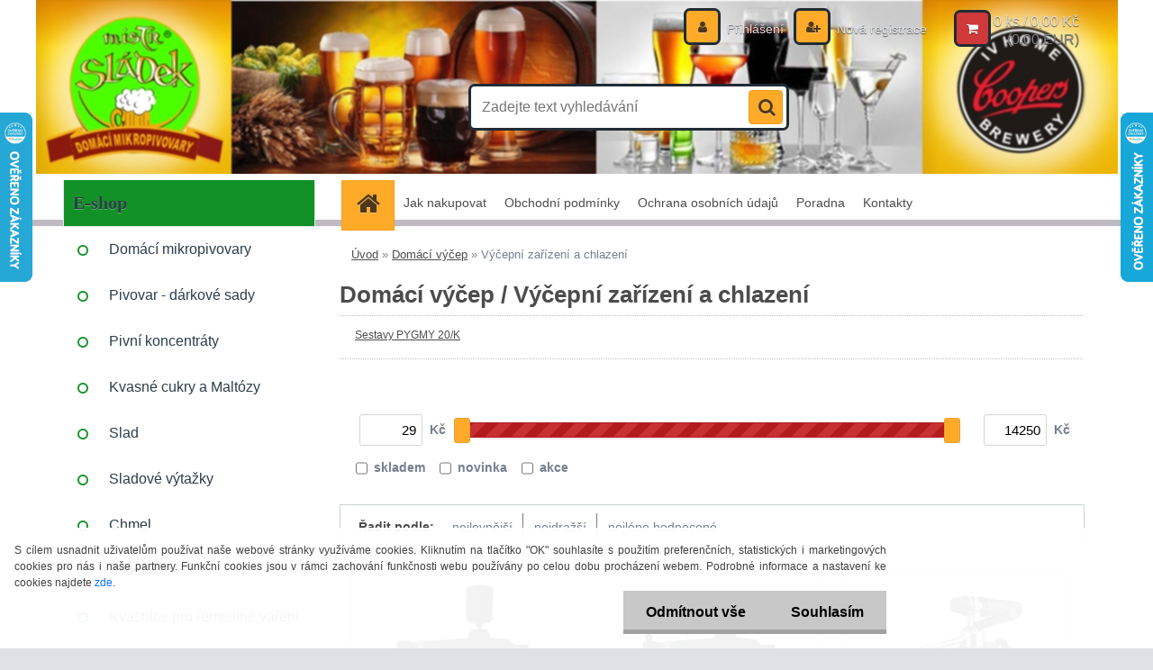

--- FILE ---
content_type: text/html; charset=utf-8
request_url: https://www.domacimikropivovary.cz/Vycepni-zarizeni-a-chlazeni-c2_38_2.htm
body_size: 16031
content:

    <!DOCTYPE html>
    <html xmlns:og="http://ogp.me/ns#" xmlns:fb="http://www.facebook.com/2008/fbml" lang="cs" class="tmpl__3r01">
      <head>
          <script>
              window.cookie_preferences = getCookieSettings('cookie_preferences');
              window.cookie_statistics = getCookieSettings('cookie_statistics');
              window.cookie_marketing = getCookieSettings('cookie_marketing');

              function getCookieSettings(cookie_name) {
                  if (document.cookie.length > 0)
                  {
                      cookie_start = document.cookie.indexOf(cookie_name + "=");
                      if (cookie_start != -1)
                      {
                          cookie_start = cookie_start + cookie_name.length + 1;
                          cookie_end = document.cookie.indexOf(";", cookie_start);
                          if (cookie_end == -1)
                          {
                              cookie_end = document.cookie.length;
                          }
                          return unescape(document.cookie.substring(cookie_start, cookie_end));
                      }
                  }
                  return false;
              }
          </script>
                <title>Domácí výčep | Domácí vaření piva - domácímikropivovary</title>
        <script type="text/javascript">var action_unavailable='action_unavailable';var id_language = 'cs';var id_country_code = 'CZ';var language_code = 'cs-CZ';var path_request = '/request.php';var type_request = 'POST';var cache_break = "2515"; var enable_console_debug = false; var enable_logging_errors = false;var administration_id_language = 'cs';var administration_id_country_code = 'CZ';</script>          <script type="text/javascript" src="//ajax.googleapis.com/ajax/libs/jquery/1.8.3/jquery.min.js"></script>
          <script type="text/javascript" src="//code.jquery.com/ui/1.12.1/jquery-ui.min.js" ></script>
                  <script src="/wa_script/js/jquery.hoverIntent.minified.js?_=2025-01-14-11-59" type="text/javascript"></script>
        <script type="text/javascript" src="/admin/jscripts/jquery.qtip.min.js?_=2025-01-14-11-59"></script>
                  <script src="/wa_script/js/jquery.selectBoxIt.min.js?_=2025-01-14-11-59" type="text/javascript"></script>
                  <script src="/wa_script/js/bs_overlay.js?_=2025-01-14-11-59" type="text/javascript"></script>
        <script src="/wa_script/js/bs_design.js?_=2025-01-14-11-59" type="text/javascript"></script>
        <script src="/admin/jscripts/wa_translation.js?_=2025-01-14-11-59" type="text/javascript"></script>
        <link rel="stylesheet" type="text/css" href="/css/jquery.selectBoxIt.wa_script.css?_=2025-01-14-11-59" media="screen, projection">
        <link rel="stylesheet" type="text/css" href="/css/jquery.qtip.lupa.css?_=2025-01-14-11-59">
        
                  <script src="/wa_script/js/jquery.colorbox-min.js?_=2025-01-14-11-59" type="text/javascript"></script>
          <link rel="stylesheet" type="text/css" href="/css/colorbox.css?_=2025-01-14-11-59">
          <script type="text/javascript">
            jQuery(document).ready(function() {
              (function() {
                function createGalleries(rel) {
                  var regex = new RegExp(rel + "\\[(\\d+)]"),
                      m, group = "g_" + rel, groupN;
                  $("a[rel*=" + rel + "]").each(function() {
                    m = regex.exec(this.getAttribute("rel"));
                    if(m) {
                      groupN = group + m[1];
                    } else {
                      groupN = group;
                    }
                    $(this).colorbox({
                      rel: groupN,
                      slideshow:true,
                       maxWidth: "85%",
                       maxHeight: "85%",
                       returnFocus: false
                    });
                  });
                }
                createGalleries("lytebox");
                createGalleries("lyteshow");
              })();
            });</script>
          <script type="text/javascript">
      function init_products_hovers()
      {
        jQuery(".product").hoverIntent({
          over: function(){
            jQuery(this).find(".icons_width_hack").animate({width: "130px"}, 300, function(){});
          } ,
          out: function(){
            jQuery(this).find(".icons_width_hack").animate({width: "10px"}, 300, function(){});
          },
          interval: 40
        });
      }
      jQuery(document).ready(function(){

        jQuery(".param select, .sorting select").selectBoxIt();

        jQuery(".productFooter").click(function()
        {
          var $product_detail_link = jQuery(this).parent().find("a:first");

          if($product_detail_link.length && $product_detail_link.attr("href"))
          {
            window.location.href = $product_detail_link.attr("href");
          }
        });
        init_products_hovers();
        
        ebar_details_visibility = {};
        ebar_details_visibility["user"] = false;
        ebar_details_visibility["basket"] = false;

        ebar_details_timer = {};
        ebar_details_timer["user"] = setTimeout(function(){},100);
        ebar_details_timer["basket"] = setTimeout(function(){},100);

        function ebar_set_show($caller)
        {
          var $box_name = $($caller).attr("id").split("_")[0];

          ebar_details_visibility["user"] = false;
          ebar_details_visibility["basket"] = false;

          ebar_details_visibility[$box_name] = true;

          resolve_ebar_set_visibility("user");
          resolve_ebar_set_visibility("basket");
        }

        function ebar_set_hide($caller)
        {
          var $box_name = $($caller).attr("id").split("_")[0];

          ebar_details_visibility[$box_name] = false;

          clearTimeout(ebar_details_timer[$box_name]);
          ebar_details_timer[$box_name] = setTimeout(function(){resolve_ebar_set_visibility($box_name);},300);
        }

        function resolve_ebar_set_visibility($box_name)
        {
          if(   ebar_details_visibility[$box_name]
             && jQuery("#"+$box_name+"_detail").is(":hidden"))
          {
            jQuery("#"+$box_name+"_detail").slideDown(300);
          }
          else if(   !ebar_details_visibility[$box_name]
                  && jQuery("#"+$box_name+"_detail").not(":hidden"))
          {
            jQuery("#"+$box_name+"_detail").slideUp(0, function() {
              $(this).css({overflow: ""});
            });
          }
        }

        
        jQuery("#user_icon").hoverIntent({
          over: function(){
            ebar_set_show(this);
            jQuery("#ebar_right_content .img_cart, #basket_icon").qtip("hide");
          } ,
          out: function(){
            ebar_set_hide(this);
          },
          interval: 40
        });
        
        jQuery("#user_icon").click(function(e)
        {
          if(jQuery(e.target).attr("id") == "user_icon")
          {
            window.location.href = "https://www.domacimikropivovary.cz/557mj8re/e-login/";
          }
        });

        jQuery("#basket_icon").click(function(e)
        {
          if(jQuery(e.target).attr("id") == "basket_icon")
          {
            window.location.href = "https://www.domacimikropivovary.cz/557mj8re/e-basket/";
          }
        });
      BS.Basket.$default_top_basket = false;
      });
    </script>        <meta http-equiv="Content-language" content="cs">
        <meta http-equiv="Content-Type" content="text/html; charset=utf-8">
        <meta name="language" content="czech">
        <meta name="keywords" content="domácí,výčep">
        <meta name="description" content="Domácí výčep">
        <meta name="revisit-after" content="1 Days">
        <meta name="distribution" content="global">
        <meta name="expires" content="never">
                  <meta name="expires" content="never">
                    <link rel="canonical" href="https://www.domacimikropivovary.cz/Vycepni-zarizeni-a-chlazeni-c2_38_2.htm"/>
          <meta property="og:image" content="http://www.domacimikropivovary.cz/fotky100433/design_setup/images/##NO_IMAGE##" />
<meta property="og:image:secure_url" content="https://www.domacimikropivovary.cz/fotky100433/design_setup/images/##NO_IMAGE##" />
<meta property="og:image:type" content="image/jpeg" />

<meta name="google-site-verification" content="tk50-eZ0TT65tdYCymQlJyaLsqaWGCYVoaPD2GvX6Zc"/>            <meta name="robots" content="index, follow">
                    <link rel="stylesheet" type="text/css" href="/css/lang_dependent_css/lang_cs.css?_=2025-01-14-11-59" media="screen, projection">
                <link rel='stylesheet' type='text/css' href='/wa_script/js/styles.css?_=2025-01-14-11-59'>
        <script language='javascript' type='text/javascript' src='/wa_script/js/javascripts.js?_=2025-01-14-11-59'></script>
        <script language='javascript' type='text/javascript' src='/wa_script/js/check_tel.js?_=2025-01-14-11-59'></script>
          <script src="/assets/javascripts/buy_button.js?_=2025-01-14-11-59"></script>
            <script type="text/javascript" src="/wa_script/js/bs_user.js?_=2025-01-14-11-59"></script>
        <script type="text/javascript" src="/wa_script/js/bs_fce.js?_=2025-01-14-11-59"></script>
        <script type="text/javascript" src="/wa_script/js/bs_fixed_bar.js?_=2025-01-14-11-59"></script>
        <script type="text/javascript" src="/bohemiasoft/js/bs.js?_=2025-01-14-11-59"></script>
        <script src="/wa_script/js/jquery.number.min.js?_=2025-01-14-11-59" type="text/javascript"></script>
        <script type="text/javascript">
            BS.User.id = 100433;
            BS.User.domain = "557mj8re";
            BS.User.is_responsive_layout = true;
            BS.User.max_search_query_length = 50;
            BS.User.max_autocomplete_words_count = 5;

            WA.Translation._autocompleter_ambiguous_query = ' Hledavý výraz je pro našeptávač příliš obecný. Zadejte prosím další znaky, slova nebo pokračujte odesláním formuláře pro vyhledávání.';
            WA.Translation._autocompleter_no_results_found = ' Nebyly nalezeny žádné produkty ani kategorie.';
            WA.Translation._error = " Chyba";
            WA.Translation._success = " Nastaveno";
            WA.Translation._warning = " Upozornění";
            WA.Translation._multiples_inc_notify = '<p class="multiples-warning"><strong>Tento produkt je možné objednat pouze v násobcích #inc#. </strong><br><small>Vámi zadaný počet kusů byl navýšen dle tohoto násobku.</small></p>';
            WA.Translation._shipping_change_selected = " Změnit...";
            WA.Translation._shipping_deliver_to_address = " Zásilka bude doručena na zvolenou adresu";

            BS.Design.template = {
              name: "3r01",
              is_selected: function(name) {
                if(Array.isArray(name)) {
                  return name.indexOf(this.name) > -1;
                } else {
                  return name === this.name;
                }
              }
            };
            BS.Design.isLayout3 = true;
            BS.Design.templates = {
              TEMPLATE_ARGON: "argon",TEMPLATE_NEON: "neon",TEMPLATE_CARBON: "carbon",TEMPLATE_XENON: "xenon",TEMPLATE_AURUM: "aurum",TEMPLATE_CUPRUM: "cuprum",TEMPLATE_ERBIUM: "erbium",TEMPLATE_CADMIUM: "cadmium",TEMPLATE_BARIUM: "barium",TEMPLATE_CHROMIUM: "chromium",TEMPLATE_SILICIUM: "silicium",TEMPLATE_IRIDIUM: "iridium",TEMPLATE_INDIUM: "indium",TEMPLATE_OXYGEN: "oxygen",TEMPLATE_HELIUM: "helium",TEMPLATE_FLUOR: "fluor",TEMPLATE_FERRUM: "ferrum",TEMPLATE_TERBIUM: "terbium",TEMPLATE_URANIUM: "uranium",TEMPLATE_ZINCUM: "zincum",TEMPLATE_CERIUM: "cerium",TEMPLATE_KRYPTON: "krypton",TEMPLATE_THORIUM: "thorium",TEMPLATE_ETHERUM: "etherum",TEMPLATE_KRYPTONIT: "kryptonit",TEMPLATE_TITANIUM: "titanium",TEMPLATE_PLATINUM: "platinum"            };
        </script>
                  <script src="/js/progress_button/modernizr.custom.js"></script>
                      <link rel="stylesheet" type="text/css" href="/bower_components/owl.carousel/dist/assets/owl.carousel.min.css" />
            <link rel="stylesheet" type="text/css" href="/bower_components/owl.carousel/dist/assets/owl.theme.default.min.css" />
            <script src="/bower_components/owl.carousel/dist/owl.carousel.min.js"></script>
                    <link rel="stylesheet" type="text/css" href="//static.bohemiasoft.com/jave/style.css?_=2025-01-14-11-59" media="screen">
                    <link rel="stylesheet" type="text/css" href="/css/font-awesome.4.7.0.min.css" media="screen">
          <link rel="stylesheet" type="text/css" href="/sablony/nove/3r01/3r01blue/css/product_var3.css?_=2025-01-14-11-59" media="screen">
                    <link rel="stylesheet"
                type="text/css"
                id="tpl-editor-stylesheet"
                href="/sablony/nove/3r01/3r01blue/css/colors.css?_=2025-01-14-11-59"
                media="screen">

          <meta name="viewport" content="width=device-width, initial-scale=1.0">
          <link rel="stylesheet" 
                   type="text/css" 
                   href="https://static.bohemiasoft.com/custom-css/neon.css?_1764923377" 
                   media="screen"><link rel="stylesheet" type="text/css" href="/css/steps_order.css?_=2025-01-14-11-59" media="screen"><style type="text/css">
               <!--#site_logo{
                  width: 275px;
                  height: 100px;
                  background-image: url('/images/pixel_transparent.gif?cache_time=1679064438');
                  background-repeat: no-repeat;
                  
                }html body .myheader { 
          background-image: url('/fotky100433/design_setup/images/custom_image_centerpage.jpg?cache_time=1679064438');
          border: black;
          background-repeat: no-repeat;
          background-position: 50% 0%;
          background-color: #ffffff;
        }#page_background{
                  background-image: none;
                  background-repeat: repeat;
                  background-position: 0px 0px;
                  background-color: #ffffff;
                }.bgLupa{
                  padding: 0;
                  border: none;
                }
      /***font nadpisu***/
      #left-box .title_left_eshop {
          color: #2d3d4a!important;
      }
      /***pozadi nadpisu***/
      #left-box .title_left_eshop {
          background-color: #129126!important;
      }
      /***font kategorie***/
      body #page .leftmenu2 ul li a {
                  color: #2d3d4a!important;
      }
      body #page .leftmenu ul li a {
                  color: #2d3d4a!important;
      }
      /***pozadi kategorie***/
      body #page .leftmenu2 ul li a {
                  background-color:#ffffff!important;
      }
      body #page .leftmenu ul li a {
                  background-color:#ffffff!important;
      }
      /***font kategorie - hover, active***/
      body #page .leftmenu2 ul li a:hover, body #page .leftmenu2 ul li.leftmenuAct a {
                  color:#ffffff !important;
      }
      body #page .leftmenu ul li a:hover, body #page .leftmenu ul li.leftmenuAct a {
                  color:#ffffff !important;
      }
      /***pozadi kategorie - hover, active***/
      body #page .leftmenu2 ul li a:hover, body #page .leftmenu2 ul li.leftmenuAct a {
                  background-color:#eb690a!important;
      }
      #left-box .leftmenu > ul > li:hover > a, html #page ul li.leftmenuAct a, #left-box ul li a:hover {
                  background-color:#eb690a!important;
      }
      /***before kategorie***/
      #left-box li a::before {
                  color: #129126!important; 
        } 
      /***before kategorie - hover, active***/
      .leftmenu li:hover a::before, .leftmenuAct a::before, .leftmenu2 li:hover a::before, .leftmenuAct a::before {
                  color: #6dc174!important; 
        }
      /***ramecek***/
      #left-box ul li a, #left-box .leftmenu > ul > li:hover > a, #left-box .leftmenuAct a, #left-box .leftmenu2 > ul > li:hover > a, #left-box .leftmenuAct a {
          border-color: transparent!important;
        }
      /***font podkategorie***/
      body #page .leftmenu2 ul ul li a {
                  color:#2d3d4a!important;
        }
      body #page .leftmenu ul ul li a, body #page .leftmenu ul li.leftmenuAct ul li a {
            color:#2d3d4a!important;
            border-color:#2d3d4a!important;
        }
      /***pozadi podkategorie***/
      body #page .leftmenu2 ul ul li a {
                  background-color:#6dc174!important;
      }
      body #page .leftmenu ul ul li a, #left-box .leftmenu ul ul::after, #left-box .leftmenu ul ul, html #page ul ul li.leftmenuAct {
                  background-color:#6dc174!important;
      }
      /***font podkategorie - hover, active***/
      body #page .leftmenu2 ul ul li a:hover, body #page .leftmenu2 ul ul li.leftmenu2Act a{
                  color: #ffffff !important;
        }
      body #page .leftmenu ul ul li a:hover, body #page .leftmenu ul li.leftmenuAct ul li a:hover{
            color: #ffffff !important;
        }
      /***pozadi podkategorie - hover, active***/
      body #page .leftmenu2 ul ul li a:hover, body #page .leftmenu2 ul ul li.leftmenu2Act a{
                  background-color:#eb690a!important;
        }
      body #page .leftmenu ul ul li a:hover, body #page .leftmenu ul ul li.leftmenuAct a{
                  border-color:#eb690a!important;
        }
      /***before podkategorie***/
      html #left-box .leftmenu2 ul ul a::before{
                  color: #a16608!important; 
        }
      html #left-box .leftmenu ul ul a::before{
                  color: #a16608!important; 
      }
      /***before podkategorie - hover, active***/
      html #left-box .leftmenu2 ul ul li:hover a::before, html #left-box .leftmenu2 ul ul li.leftmenu2Act a::before{
                  color: #ffffff !important; 
        }
      html #left-box .leftmenu ul ul li:hover a::before, html #left-box .leftmenu ul ul li.leftmenuAct a::before{
                  color: #ffffff !important; 
        } /***font oddelovace***/
      body #page .leftmenu2 ul li.leftmenuCat, body #page .leftmenu2 ul li.leftmenuCat:hover {
                  color: #ffffff!important;
        }
      body #page .leftmenu ul li.leftmenuCat, body #page .leftmenu ul li.leftmenuCat:hover {
                  color: #ffffff!important;
        }/***pozadi oddelovace***/
      body #page .leftmenu2 ul li.leftmenuCat, body #page .leftmenu2 ul li.leftmenuCat:hover {
                  background-color:#129126!important;
        }
      body #page .leftmenu ul li.leftmenuCat, body #page .leftmenu ul li.leftmenuCat:hover {
                  background-color:#129126!important;
        }/***ramecek oddelovace***/
      .centerpage_params_filter_areas .ui-slider-range, .category-menu-sep-order-1, .category-menu-sep-order-2, .category-menu-sep-order-3, .category-menu-sep-order-4, .category-menu-sep-order-5, .category-menu-sep-order-6, .category-menu-sep-order-7, .category-menu-sep-order-8, .category-menu-sep-order-9, .category-menu-sep-order-10, .category-menu-sep-order-11, .category-menu-sep-order-12, .category-menu-sep-order-13, .category-menu-sep-order-14, .category-menu-sep-order-15, textarea:hover {
          border-color: transparent!important;
        }

 :root { 
 }
-->
                </style>          <link rel="stylesheet" type="text/css" href="/fotky100433/design_setup/css/user_defined.css?_=1529658944" media="screen, projection">
                    <script type="text/javascript" src="/admin/jscripts/wa_dialogs.js?_=2025-01-14-11-59"></script>
            <script>
      $(document).ready(function() {
        if (getCookie('show_cookie_message' + '_100433_cz') != 'no') {
          if($('#cookies-agreement').attr('data-location') === '0')
          {
            $('.cookies-wrapper').css("top", "0px");
          }
          else
          {
            $('.cookies-wrapper').css("bottom", "0px");
          }
          $('.cookies-wrapper').show();
        }

        $('#cookies-notify__close').click(function() {
          setCookie('show_cookie_message' + '_100433_cz', 'no');
          $('#cookies-agreement').slideUp();
          $("#masterpage").attr("style", "");
          setCookie('cookie_preferences', 'true');
          setCookie('cookie_statistics', 'true');
          setCookie('cookie_marketing', 'true');
          window.cookie_preferences = true;
          window.cookie_statistics = true;
          window.cookie_marketing = true;
          if(typeof gtag === 'function') {
              gtag('consent', 'update', {
                  'ad_storage': 'granted',
                  'analytics_storage': 'granted',
                  'ad_user_data': 'granted',
                  'ad_personalization': 'granted'
              });
          }
         return false;
        });

        $("#cookies-notify__disagree").click(function(){
            save_preferences();
        });

        $('#cookies-notify__preferences-button-close').click(function(){
            var cookies_notify_preferences = $("#cookies-notify-checkbox__preferences").is(':checked');
            var cookies_notify_statistics = $("#cookies-notify-checkbox__statistics").is(':checked');
            var cookies_notify_marketing = $("#cookies-notify-checkbox__marketing").is(':checked');
            save_preferences(cookies_notify_preferences, cookies_notify_statistics, cookies_notify_marketing);
        });

        function save_preferences(preferences = false, statistics = false, marketing = false)
        {
            setCookie('show_cookie_message' + '_100433_cz', 'no');
            $('#cookies-agreement').slideUp();
            $("#masterpage").attr("style", "");
            setCookie('cookie_preferences', preferences);
            setCookie('cookie_statistics', statistics);
            setCookie('cookie_marketing', marketing);
            window.cookie_preferences = preferences;
            window.cookie_statistics = statistics;
            window.cookie_marketing = marketing;
            if(marketing && typeof gtag === 'function')
            {
                gtag('consent', 'update', {
                    'ad_storage': 'granted'
                });
            }
            if(statistics && typeof gtag === 'function')
            {
                gtag('consent', 'update', {
                    'analytics_storage': 'granted',
                    'ad_user_data': 'granted',
                    'ad_personalization': 'granted',
                });
            }
            if(marketing === false && BS && BS.seznamIdentity) {
                BS.seznamIdentity.clearIdentity();
            }
        }

        /**
         * @param {String} cookie_name
         * @returns {String}
         */
        function getCookie(cookie_name) {
          if (document.cookie.length > 0)
          {
            cookie_start = document.cookie.indexOf(cookie_name + "=");
            if (cookie_start != -1)
            {
              cookie_start = cookie_start + cookie_name.length + 1;
              cookie_end = document.cookie.indexOf(";", cookie_start);
              if (cookie_end == -1)
              {
                cookie_end = document.cookie.length;
              }
              return unescape(document.cookie.substring(cookie_start, cookie_end));
            }
          }
          return "";
        }
        
        /**
         * @param {String} cookie_name
         * @param {String} value
         */
        function setCookie(cookie_name, value) {
          var time = new Date();
          time.setTime(time.getTime() + 365*24*60*60*1000); // + 1 rok
          var expires = "expires="+time.toUTCString();
          document.cookie = cookie_name + "=" + escape(value) + "; " + expires + "; path=/";
        }
      });
    </script>
            <script type="text/javascript" src="/wa_script/js/search_autocompleter.js?_=2025-01-14-11-59"></script>
                <link rel="stylesheet" type="text/css" href="/assets/vendor/magnific-popup/magnific-popup.css" />
      <script src="/assets/vendor/magnific-popup/jquery.magnific-popup.js"></script>
      <script type="text/javascript">
        BS.env = {
          decPoint: ",",
          basketFloatEnabled: true        };
      </script>
      <script type="text/javascript" src="/node_modules/select2/dist/js/select2.min.js"></script>
      <script type="text/javascript" src="/node_modules/maximize-select2-height/maximize-select2-height.min.js"></script>
      <script type="text/javascript">
        (function() {
          $.fn.select2.defaults.set("language", {
            noResults: function() {return " Nenalezeny žádné položky"},
            inputTooShort: function(o) {
              var n = o.minimum - o.input.length;
              return " Prosím zadejte #N# nebo více znaků.".replace("#N#", n);
            }
          });
          $.fn.select2.defaults.set("width", "100%")
        })();

      </script>
      <link type="text/css" rel="stylesheet" href="/node_modules/select2/dist/css/select2.min.css" />
      <script type="text/javascript" src="/wa_script/js/countdown_timer.js?_=2025-01-14-11-59"></script>
      <script type="text/javascript" src="/wa_script/js/app.js?_=2025-01-14-11-59"></script>
      <script type="text/javascript" src="/node_modules/jquery-validation/dist/jquery.validate.min.js"></script>

      
          </head>
      <body class="lang-cs layout3 not-home page-category page-category-2-38 basket-empty vat-payer-y alternative-currency-y" >
        <a name="topweb"></a>
            <div id="cookies-agreement" class="cookies-wrapper" data-location="1"
         >
      <div class="cookies-notify-background"></div>
      <div class="cookies-notify" style="display:block!important;">
        <div class="cookies-notify__bar">
          <div class="cookies-notify__bar1">
            <div class="cookies-notify__text"
                                 >
                S cílem usnadnit uživatelům používat naše webové stránky využíváme cookies. Kliknutím na tlačítko "OK" souhlasíte s použitím preferenčních, statistických i marketingových cookies pro nás i naše partnery. Funkční cookies jsou v rámci zachování funkčnosti webu používány po celou dobu procházení webem. Podrobné informace a nastavení ke cookies najdete <span class="cookies-notify__detail_button">zde</span>.            </div>
            <div class="cookies-notify__button">
                <a href="#" id="cookies-notify__disagree" class="secondary-btn"
                   style="color: #000000;
                           background-color: #c8c8c8;
                           opacity: 1"
                >Odmítnout vše</a>
              <a href="#" id="cookies-notify__close"
                 style="color: #000000;
                        background-color: #c8c8c8;
                        opacity: 1"
                >Souhlasím</a>
            </div>
          </div>
                    </div>
      </div>
    </div>
    
  <div id="responsive_layout_large"></div><div id="page">    <script type="text/javascript">
      var responsive_articlemenu_name = ' Menu';
      var responsive_eshopmenu_name = ' E-shop';
    </script>
        <div class="myheader">
            <div class="content">
            <div class="logo-wrapper">
            <a id="site_logo" href="//www.domacimikropivovary.cz" class="mylogo" aria-label="Logo"></a>
    </div>
                <div id="search">
      <form name="search" id="searchForm" action="/search-engine.htm" method="GET" enctype="multipart/form-data">
        <label for="q" class="title_left2"> Hľadanie</label>
        <p>
          <input name="slovo" type="text" class="inputBox" id="q" placeholder=" Zadejte text vyhledávání" maxlength="50">
          
          <input type="hidden" id="source_service" value="www.webareal.cz">
        </p>
        <div class="wrapper_search_submit">
          <input type="submit" class="search_submit" aria-label="search" name="search_submit" value="">
        </div>
        <div id="search_setup_area">
          <input id="hledatjak2" checked="checked" type="radio" name="hledatjak" value="2">
          <label for="hledatjak2">Hledat ve zboží</label>
          <br />
          <input id="hledatjak1"  type="radio" name="hledatjak" value="1">
          <label for="hledatjak1">Hledat v článcích</label>
                    <script type="text/javascript">
            function resolve_search_mode_visibility()
            {
              if (jQuery('form[name=search] input').is(':focus'))
              {
                if (jQuery('#search_setup_area').is(':hidden'))
                {
                  jQuery('#search_setup_area').slideDown(400);
                }
              }
              else
              {
                if (jQuery('#search_setup_area').not(':hidden'))
                {
                  jQuery('#search_setup_area').slideUp(400);
                }
              }
            }

            $('form[name=search] input').click(function() {
              this.focus();
            });

            jQuery('form[name=search] input')
                .focus(function() {
                  resolve_search_mode_visibility();
                })
                .blur(function() {
                  setTimeout(function() {
                    resolve_search_mode_visibility();
                  }, 1000);
                });

          </script>
                  </div>
      </form>
    </div>
          </div>
          </div>
    <div id="page_background">      <div class="hack-box"><!-- HACK MIN WIDTH FOR IE 5, 5.5, 6  -->
                  <div id="masterpage" style="margin-bottom:95px;"><!-- MASTER PAGE -->
              <div id="header">          </div><!-- END HEADER -->
          
  <div id="ebar" class="" >        <div id="ebar_set">
                <div id="user_icon">

                            <div id="user_detail">
                    <div id="user_arrow_tag"></div>
                    <div id="user_content_tag">
                        <div id="user_content_tag_bg">
                            <a href="/557mj8re/e-login/"
                               class="elink user_login_text"
                               >
                               Přihlášení                            </a>
                            <a href="/557mj8re/e-register/"
                               class="elink user-logout user_register_text"
                               >
                               Nová registrace                            </a>
                        </div>
                    </div>
                </div>
            
        </div>
        
                <div id="basket_icon" >
            <div id="basket_detail">
                <div id="basket_arrow_tag"></div>
                <div id="basket_content_tag">
                    <a id="quantity_tag" href="/557mj8re/e-basket" rel="nofollow" class="elink">0 ks / 0,00&nbsp;Kč<font size=1> (0,00&nbsp;EUR)</font></a>
                                    </div>
            </div>
        </div>
                <a id="basket_tag"
           href="557mj8re/e-basket"
           rel="nofollow"
           class="elink">
            <span id="basket_tag_left">&nbsp;</span>
            <span id="basket_tag_right">
                0 ks            </span>
        </a>
                </div></div>    <!--[if IE 6]>
    <style>
    #main-menu ul ul{visibility:visible;}
    </style>
    <![endif]-->

    
    <div id="topmenu"><!-- TOPMENU -->
            <div id="main-menu" class="">
                 <ul>
            <li class="eshop-menu-home">
              <a href="//www.domacimikropivovary.cz" class="top_parent_act" aria-label="Homepage">
                              </a>
            </li>
          </ul>
          
<ul><li class="eshop-menu-4 eshop-menu-order-1 eshop-menu-odd"><a href="/Jak-nakupovat-a4_0.htm"  class="top_parent">Jak nakupovat</a>
</li></ul>
<ul><li class="eshop-menu-3 eshop-menu-order-2 eshop-menu-even"><a href="/Obchodni-podminky-a3_0.htm"  class="top_parent">Obchodní podmínky</a>
</li></ul>
<ul><li class="eshop-menu-6 eshop-menu-order-3 eshop-menu-odd"><a href="/Ochrana-osobnich-udaju-a6_0.htm"  class="top_parent">Ochrana osobních údajů</a>
</li></ul>
<ul><li class="eshop-menu-5 eshop-menu-order-4 eshop-menu-even"><a href="/Poradna-a5_0.htm"  class="top_parent">Poradna</a>
</li></ul>
<ul><li class="eshop-menu-2 eshop-menu-order-5 eshop-menu-odd"><a href="/Kontakty-a2_0.htm"  class="top_parent">Kontakty</a>
</li></ul>      </div>
    </div><!-- END TOPMENU -->
              <div id="aroundpage"><!-- AROUND PAGE -->
            
      <!-- LEFT BOX -->
      <div id="left-box">
              <div class="menu-typ-1" id="left_eshop">
                <p class="title_left_eshop">E-shop</p>
          
        <div id="inleft_eshop">
          <div class="leftmenu2">
                <ul class="root-eshop-menu">
              <li class="leftmenuDef category-menu-13 category-menu-order-1 category-menu-odd">
          <a href="/Domaci-mikropivovary-c13_0_1.htm">Domácí mikropivovary</a>        </li>

                <li class="leftmenuDef category-menu-15 category-menu-order-2 category-menu-even">
          <a href="/Pivovar-darkove-sady-c15_0_1.htm">Pivovar - dárkové sady </a>        </li>

                <li class="leftmenuDef category-menu-3 category-menu-order-3 category-menu-odd">
          <a href="/Pivni-koncentraty-c3_0_1.htm">Pivní koncentráty</a>        </li>

                <li class="leftmenuDef category-menu-7 category-menu-order-4 category-menu-even">
          <a href="/Kvasne-cukry-a-Maltozy-c7_0_1.htm">Kvasné cukry a Maltózy</a>        </li>

                <li class="leftmenuDef category-menu-4 category-menu-order-5 category-menu-odd">
          <a href="/Slad-c4_0_1.htm">Slad</a>        </li>

                <li class="leftmenuDef category-menu-11 category-menu-order-6 category-menu-even">
          <a href="/Sladove-vytazky-c11_0_1.htm">Sladové výtažky</a>        </li>

                <li class="leftmenuDef category-menu-10 category-menu-order-7 category-menu-odd">
          <a href="/Chmel-c10_0_1.htm">Chmel</a>        </li>

                <li class="leftmenuDef category-menu-14 category-menu-order-8 category-menu-even">
          <a href="/Kvasnice-c14_0_1.htm">Kvasnice </a>        </li>

                <li class="leftmenuDef category-menu-21 category-menu-order-9 category-menu-odd">
          <a href="/Kvasnice-pro-remeslne-vareni-c21_0_1.htm">Kvasnice pro řemeslné vaření</a>        </li>

                <li class="leftmenuDef category-menu-22 category-menu-order-10 category-menu-even">
          <a href="/Enzymy-c22_0_1.htm">Enzymy</a>        </li>

                <li class="leftmenuDef category-menu-20 category-menu-order-11 category-menu-odd">
          <a href="/Byliny-ap-k-vareni-piva-c20_0_1.htm">Byliny ap. k vaření piva</a>        </li>

                <li class="leftmenuDef category-menu-19 category-menu-order-12 category-menu-even">
          <a href="/Doplnky-k-vareni-piva-c19_0_1.htm">Doplňky k vaření piva</a>        </li>

                <li class="leftmenuDef category-menu-5 category-menu-order-13 category-menu-odd">
          <a href="/Zarizeni-k-vareni-piva-c5_0_1.htm">Zařízení k vaření piva</a>        </li>

                <li class="leftmenuDef category-menu-17 category-menu-order-14 category-menu-even">
          <a href="/Sady-zakladnich-surovin-c17_0_1.htm">Sady základních surovin </a>        </li>

                <li class="leftmenuDef category-menu-23 category-menu-order-15 category-menu-odd">
          <a href="/Cisteni-alkoholu-c23_0_1.htm">Čištění alkoholu</a>        </li>

                <li class="leftmenuDef category-menu-2 category-menu-order-16 category-menu-even">
          <a href="/Domaci-vycep-c2_0_1.htm">Domácí výčep</a>        </li>

            <ul class="eshop-submenu level-2">
              <li class="leftmenu2Act category-submenu-38 masonry_item">
          <a href="/Vycepni-zarizeni-a-chlazeni-c2_38_2.htm">Výčepní zařízení a chlazení</a>        </li>

                <li class="leftmenu2sub category-submenu-37 masonry_item">
          <a href="/Narazece-c2_37_2.htm">Naražeče</a>        </li>

                <li class="leftmenu2sub category-submenu-57 masonry_item">
          <a href="/Party-pipy-c2_57_2.htm">Párty pípy</a>        </li>

                <li class="leftmenu2sub category-submenu-36 masonry_item">
          <a href="/Hadice-c2_36_2.htm">Hadice</a>        </li>

                <li class="leftmenu2sub category-submenu-35 masonry_item">
          <a href="/Rychlospojky-c2_35_2.htm">Rychlospojky</a>        </li>

                <li class="leftmenu2sub category-submenu-59 masonry_item">
          <a href="/Vycepni-kohouty-c2_59_2.htm">Výčepní kohouty</a>        </li>

                <li class="leftmenu2sub category-submenu-56 masonry_item">
          <a href="/Tlakovani-c2_56_2.htm">Tlakování</a>        </li>

                <li class="leftmenu2sub category-submenu-55 masonry_item">
          <a href="/Sanitace-c2_55_2.htm">Sanitace</a>        </li>

                <li class="leftmenu2sub category-submenu-39 masonry_item">
          <a href="/Party-KEG-c2_39_2.htm">Párty KEG</a>        </li>

            </ul>
      <style>
        #left-box .remove_point a::before
        {
          display: none;
        }
      </style>
            <li class="leftmenuDef category-menu-16 category-menu-order-17 category-menu-odd">
          <a href="/Darkove-poukazky-c16_0_1.htm">Dárkové poukázky</a>        </li>

                <li class="leftmenuDef category-menu-6 category-menu-order-18 category-menu-even">
          <a href="/Navody-a-instrukce-c6_0_1.htm">Návody a instrukce</a>        </li>

            </ul>
      <style>
        #left-box .remove_point a::before
        {
          display: none;
        }
      </style>
              </div>
        </div>

        
        <div id="footleft1">
                  </div>

            </div>
          <div id="left3">
      <div id="inleft3_top"></div>
      <div id="inleft3">
        <p><strong></strong><strong>Správa objednávek a t</strong><strong>echnická podpora:<br> +420 608 887 759</strong></p>
<p><br><br></p>
<p><a title="Hodnocení obchodu na Zboží.cz" href="//www.zbozi.cz/obchod/130288/"><img src="//d25-a.sdn.szn.cz/d_25/d_15080601/img/33/145x41_fNPng8.png" alt="Hodnocení obchodu na Zboží.cz" width="145" height="41" /></a></p>
<p> </p>
<p> <img style="border: 0;" src="https://im9.cz/cb/23377-2.png" alt="Heureka.cz - ověřené hodnocení obchodu MISTR SLÁDEK" width="105" height="105" /></p>              </div>
      <div id="inleft3_foot"></div>
    </div>
          </div><!-- END LEFT BOX -->
            <div id="right-box"><!-- RIGHT BOX2 -->
        <!-- xxxx badRight xxxx -->    <div class="action-box zbozi-akce intag_box action-box-deals"><!-- ACTION -->
      <p class="action-box-title">ZBOŽÍ V AKCI</p>
      <div class="in-action-box "><!-- in the action -->
                    <div class="product3 in-stock-y"
                 onmouseover="this.classList.add('product3Act');"
                 onmouseout="this.classList.remove('product3Act');"
                 data-name="Coopers &quot;BIY&quot; APA 1,5kg"
                 data-id="739"
                 ><!-- PRODUCT BOX 3 -->
                            <div class="product3Title">
                <div class="product3TitleContent">
                  <a href="/Coopers-BIY-APA-1-5kg-d739.htm"
                     title="Mladinový koncentrát"
                     data-location="box_action"
                     data-id="739"
                     data-variant-id="0"
                     class="product-box-link"
                  >Coopers "BIY" APA 1,5kg</a>
                </div>
                              </div>
                            <div class="product3ImageBox">
                                <a href="/Coopers-BIY-APA-1-5kg-d739.htm"
                   data-location="box_action"
                   data-id="739"
                   data-variant-id="0"
                   class="product-box-link"
                >
                  <img src="/fotky100433/fotom/gen_100433_739__vyr_304APA_BIY.jpg"  alt="Coopers &quot;BIY&quot; APA 1,5kg" border="0" title="Coopers &quot;BIY&quot; APA 1,5kg" width="80">
                </a>

              </div>
                            <div class="clear"></div>
              <div class="product3PriceBox">
                                                <div class="productPriceSmall">
                                      <s>
                      <span class="common_price_text">
                        referenční cena                      </span>
                      <span class="common_price">
                    290,00&nbsp;Kč<span class="second-currency"> (11,92&nbsp;EUR)</span>                  </span>
                    </s>
                                  </div>
                                <div class="product3Price">
                  <span class="our_price_text">naše cena</span> <span class="product_price_text">250,00&nbsp;Kč</span><font size=1> (10,27&nbsp;EUR)</font>                </div>
                          <div class="stock_yes">
            skladem          </div>
                            <form method="post" action="/buy-product.htm?pid=739">
                                          <input type="submit"
                           class="buy_btn buy-button-action buy-button-action-2"
                           name=""
                           value="Koupit"
                           data-id="739"
                           data-variant-id="0"
                        data-product-info='{"count_type":0,"multiples":0}'                    >
                    <div class="clear"></div>
                  </form>
                                </div>
              <div class="clear"></div>
                          </div><!--END PRODUCT BOX 3 -->
             <div class="break"></div>            <div class="product3 in-stock-y"
                 onmouseover="this.classList.add('product3Act');"
                 onmouseout="this.classList.remove('product3Act');"
                 data-name="Coopers &quot;BIY&quot; WHEAT WEISS 1,5kg"
                 data-id="737"
                 ><!-- PRODUCT BOX 3 -->
                            <div class="product3Title">
                <div class="product3TitleContent">
                  <a href="/Coopers-BIY-WHEAT-WEISS-1-5kg-d737.htm"
                     title="Mladinový koncentrát"
                     data-location="box_action"
                     data-id="737"
                     data-variant-id="0"
                     class="product-box-link"
                  >Coopers "BIY" WHEAT WEISS 1,5kg</a>
                </div>
                              </div>
                            <div class="product3ImageBox">
                                <a href="/Coopers-BIY-WHEAT-WEISS-1-5kg-d737.htm"
                   data-location="box_action"
                   data-id="737"
                   data-variant-id="0"
                   class="product-box-link"
                >
                  <img src="/fotky100433/fotom/gen__vyr_737BIY-Wheat.jpg"  alt="Coopers &quot;BIY&quot; WHEAT WEISS 1,5kg" border="0" title="Coopers &quot;BIY&quot; WHEAT WEISS 1,5kg" width="80">
                </a>

              </div>
                            <div class="clear"></div>
              <div class="product3PriceBox">
                                                <div class="productPriceSmall">
                                      <s>
                      <span class="common_price_text">
                        referenční cena                      </span>
                      <span class="common_price">
                    290,00&nbsp;Kč<span class="second-currency"> (11,92&nbsp;EUR)</span>                  </span>
                    </s>
                                  </div>
                                <div class="product3Price">
                  <span class="our_price_text">naše cena</span> <span class="product_price_text">250,00&nbsp;Kč</span><font size=1> (10,27&nbsp;EUR)</font>                </div>
                          <div class="stock_yes">
            skladem          </div>
                            <form method="post" action="/buy-product.htm?pid=737">
                                          <input type="submit"
                           class="buy_btn buy-button-action buy-button-action-2"
                           name=""
                           value="Koupit"
                           data-id="737"
                           data-variant-id="0"
                        data-product-info='{"count_type":0,"multiples":0}'                    >
                    <div class="clear"></div>
                  </form>
                                </div>
              <div class="clear"></div>
                          </div><!--END PRODUCT BOX 3 -->
             <div class="break"></div>      </div><!-- end in the action -->
    </div><!-- END ACTION -->
        <div id="action-foot"></div><!-- foot right box --><div class="break"></div>
        <div id="right3">
      <div id="inright3_top"></div>
      <div id="inright3">
        <p>
<script type="text/javascript">// <![CDATA[
var _hwq = _hwq || [];
    _hwq.push(['setKey', 'BD2216E51DFC6603EEB9947159988651']);_hwq.push(['setTopPos', '60']);_hwq.push(['showWidget', '22']);(function() {
    var ho = document.createElement('script'); ho.type = 'text/javascript'; ho.async = true;
    ho.src = 'https://ssl.heureka.cz/direct/i/gjs.php?n=wdgt&sak=BD2216E51DFC6603EEB9947159988651';
    var s = document.getElementsByTagName('script')[0]; s.parentNode.insertBefore(ho, s);
})();
// ]]></script>
</p>      </div>
      <div id="inright3_foot"></div>
    </div>
    <div class="break"></div>
          </div><!-- END RIGHT BOX -->
      

            <hr class="hide">
                        <div id="centerpage"><!-- CENTER PAGE -->
              <div id="incenterpage"><!-- in the center -->
                  <script src="/wa_script/js/params.js?u=2025-01-14-11-59" type="text/javascript"></script>
  <script type="text/javascript">
      WA.Translation._h1_page = 'strana';
  </script>
  <script src="/wa_script/js/jquery.ui.touch-punch.min.js?u=4" type="text/javascript"></script>
      <div id="wherei"><!-- wherei -->
      <p>
        <a href="/">Úvod</a>
        <span class="arrow">&#187;</span>
                           <a href="/Domaci-vycep-c2_0_1.htm">Domácí výčep</a>
                                             <span class="arrow">&#187;</span>
          <span class="active">Výčepní zařízení a chlazení</span></p>
            </p>
    </div><!-- END wherei -->
    <script type="application/ld+json">
    {
    "@context": "http://schema.org",
    "@type": "BreadcrumbList",
    "itemListElement": [
    {
        "@type": "ListItem",
        "position": 1,
        "item": {
            "@id": "https://www.domacimikropivovary.cz",
            "name": "Home"
        }
    },
     {
        "@type": "ListItem",
        "position": 2,
        "item": {
            "@id": "https://www.domacimikropivovary.cz/Domaci-vycep-c2_0_1.htm",
            "name": "Domácí výčep"
        }
},     {
        "@type": "ListItem",
        "position": 3,
        "item": {
            "@id": "https://www.domacimikropivovary.cz/Vycepni-zarizeni-a-chlazeni-c2_38_2.htm",
            "name": "Výčepní zařízení a chlazení"
        }
}]}
     </script>
        <h1 class="title_page def_color">Domácí výčep / Výčepní zařízení a chlazení</h1>
          <ul class="subcat">
                  <li>
            <a href="/Sestavy-PYGMY-20-K-c2_58_3.htm">
              Sestavy PYGMY 20/K            </a>
          </li>
          <li></li>
                  <br clear="left">
      </ul>
          <hr class="hide">
          <ul class="bookmark product_switcher"><!-- BOOKMARKS -->
                  <li class=""><a href="/Vycepni-zarizeni-a-chlazeni-c2_38_2.htm?sort=0&display_as=row">Řádkové zobrazení</a></li>
                </ul>
      <div class="under_bookm"></div>
          <div class="break"></div>
        <div id="centerpage_params_filter_area" class="param centerpage_params_filter_areas params_filter_areas params_part_hidden">
            <form method="POST" class="filtering_form" id="centerpage_filtering_form">
      <div id="centerpage_params_filter_header" class="centerpage_params_filter_headers">
                  <div id="centerpage_label_min_price">
            <input type="text" class="price min_price" name="min_price" value="29">
            <span class="currency_label">
              Kč            </span>
          </div>
          <input type="hidden" disabled="disabled" name="allowed_min_price" value="29">
          <input type="hidden" name="min_price_filter" value="0">
          <div id="centerpage_price_slider_box_area" class="centerpage_price_slider_box_areas">
            <div id="centerpage_price_slider_box" class="centerpage_price_slider_boxes" ></div>
          </div>
          <div id="centerpage_label_max_price">
            <input type="text" class="price max_price" name="max_price" value="14250">
            <span class="currency_label">
              Kč            </span>
          </div>
                          <input type="hidden" disabled="disabled" name="allowed_max_price" value="14250">
        <input type="hidden" name="max_price_filter" value="0">
      </div>
      <input type="hidden" name="show_centerpage_params_filter" value="0">
      <input type="hidden" name="selected_centerpage_param_filter" value="0">
              <div id="centerpage_instant_visible_system_params" class="centerpage_instant_visible_parts" >
          <div id="params_tabs_system"><table><tbody><tr class="value_cells">
            <td class="param_values_checkbox_cell sys_params_check">
              <input type="checkbox" class="filter_values" name="system_params[skladem]" value="1" >
              <span class="value_names">skladem</span>
            </td>

          
            <td class="param_values_checkbox_cell sys_params_check">
              <input type="checkbox" class="filter_values" name="system_params[novinka]" value="1" >
              <span class="value_names">novinka</span>
            </td>

          
            <td class="param_values_checkbox_cell sys_params_check">
              <input type="checkbox" class="filter_values" name="system_params[akce]" value="1" >
              <span class="value_names">akce</span>
            </td>

          </tr></tbody></table></div>        </div>
              <div id="centerpage_params_filter_selected" class="centerpage_params_filters_selected">
              </div>
      </form>
        </div>
        <form id="products_params_form" style="display: none">
      <input type="hidden" name="request_uri" value="/Vycepni-zarizeni-a-chlazeni-c2_38_2.htm" >
      <input type="hidden" name="source_service" value="webareal.cz" >
      <input type="hidden" disabled="disabled" name="new_url_activated" value="1" >
      <input type="hidden" name="action" value="Get_products" >
              <input type="hidden" name="pages[0]" value="557mj8re">
                <input type="hidden" name="pages[1]" value="eshop">
                <input type="hidden" name="pages[2]" value="2-1-">
                <input type="hidden" name="pages[3]" value="38-2-Vycepni-zarizeni-a-chlazeni">
                <input type="hidden" name="pages[4]" value="0">
              <div id="hash_params_place"></div>
    </form>
    <a href="#products_place" id="products_place" style="display: none">&nbsp;</a>
    <script>update_products(true);</script>
        <div id="products_sorting_box" class="sorting products_sorting_boxes">
      <div id="products_sorting_table" class="products_sorting_tables">
        <div id="products_sorting_line" class="products_sorting_lines">
          <div class="sorting_label">Řadit podle:</div>
                  <a data-sorting="3"
           href="https://www.domacimikropivovary.cz?sort=3"
           rel="nofollow"
           class="sorting_item ">
              nejlevnější        </a>
                <a data-sorting="4"
           href="https://www.domacimikropivovary.cz?sort=4"
           rel="nofollow"
           class="sorting_item ">
              nejdražší        </a>
                  <a data-sorting="44"
             href="https://www.domacimikropivovary.cz?sort=44"
             rel="nofollow"
             class="sorting_item ">
               nejlépe hodnocené          </a>
                  </div>
              </div>
    </div>
        <div          class="product tab_img160 image_first one-preview-image in-stock-n"
         data-name="Výčepní zařízení FLEXI-TAP na 5-ti litrové soudky"
         data-id="268"
        >
            <!-- PRODUCT BOX -->
      <div class="productBody">
                  <div class="img_box">
            <a href="/Vycepni-zarizeni-FLEXI-TAP-na-5-ti-litrove-soudky-d268.htm"
               data-id="268"
               data-location="category_page"
               data-variant-id="0"
               class="product-box-link"
            >
              <img  alt="Výčepní zařízení FLEXI-TAP na 5-ti litrové soudky"
                 title="Výčepní zařízení FLEXI-TAP na 5-ti litrové soudky"
                 rel="268"
                 src="/fotky100433/fotos/_vyr_268FlexiTapPumpa.jpg"
                 class="">
                            <img src="/images/empty.gif" width="130" height="0" alt="empty"></a>
                      </div>
                      <div class="productTitle">
              <div class="productTitleContent">
                <a href="/Vycepni-zarizeni-FLEXI-TAP-na-5-ti-litrove-soudky-d268.htm"
                                       data-id="268"
                   data-location="category_page"
                   data-variant-id="0"
                   class="product-box-link"
                >Výčepní zařízení FLEXI-TAP na 5-ti litrové soudky</a>
              </div>
                          </div>
                    <div class="break"></div>
                        <div class="productPriceBox" >
                    <div class="productPriceSmall">&nbsp;</div><br>
          <div class="productPrice">
                        <span class="our_price_text">naše cena</span> <span class="product_price_text">550,00&nbsp;Kč</span><font size=1> (22,60&nbsp;EUR)</font>          </div><br>
                      <div class="stock_no">skladem</div>
                    </div>
        <div class="clear"></div>
      </div>
      <div class="productFooter">
        <div class="productFooterContent">
                    </div>
              </div>
          </div>
    <hr class="hide">            <hr class="hide">
          <div          class="product tab_img160 image_first one-preview-image in-stock-n"
         data-name="Výčepní zařízení PROFI-TAP-COMBI na 5-ti litrové soudky"
         data-id="270"
        >
            <!-- PRODUCT BOX -->
      <div class="productBody">
                  <div class="img_box">
            <a href="/Vycepni-zarizeni-PROFI-TAP-COMBI-na-5-ti-litrove-soudky-d270.htm"
               data-id="270"
               data-location="category_page"
               data-variant-id="0"
               class="product-box-link"
            >
              <img  alt="Výčepní zařízení PROFI-TAP-COMBI na 5-ti litrové soudky"
                 title="Výčepní zařízení PROFI-TAP-COMBI na 5-ti litrové soudky"
                 rel="270"
                 src="/fotky100433/fotos/_vyr_270ProfitapCombi1.jpg"
                 class="">
                            <img src="/images/empty.gif" width="130" height="0" alt="empty"></a>
                      </div>
                      <div class="productTitle">
              <div class="productTitleContent">
                <a href="/Vycepni-zarizeni-PROFI-TAP-COMBI-na-5-ti-litrove-soudky-d270.htm"
                                       data-id="270"
                   data-location="category_page"
                   data-variant-id="0"
                   class="product-box-link"
                >Výčepní zařízení PROFI-TAP-COMBI na 5-ti litrové soudky</a>
              </div>
                          </div>
                    <div class="break"></div>
                        <div class="productPriceBox" >
                    <div class="productPriceSmall">&nbsp;</div><br>
          <div class="productPrice">
                        <span class="our_price_text">naše cena</span> <span class="product_price_text">1&nbsp;170,00&nbsp;Kč</span><font size=1> (48,08&nbsp;EUR)</font>          </div><br>
                      <div class="stock_no">skladem</div>
                    </div>
        <div class="clear"></div>
      </div>
      <div class="productFooter">
        <div class="productFooterContent">
                    </div>
              </div>
          </div>
    <hr class="hide">            <hr class="hide">
          <div          class="product tab_img160 image_first one-preview-image in-stock-y"
         data-name="Výčepní zařízení Party Star Deluxe na 5-ti litrové soudky"
         data-id="907"
        >
            <!-- PRODUCT BOX -->
      <div class="productBody">
                  <div class="img_box">
            <a href="/Vycepni-zarizeni-Party-Star-Deluxe-na-5-ti-litrove-soudky-d907.htm"
               data-id="907"
               data-location="category_page"
               data-variant-id="0"
               class="product-box-link"
            >
              <img  alt="Výčepní zařízení Party Star Deluxe na 5-ti litrové soudky"
                 title="Výčepní zařízení Party Star Deluxe na 5-ti litrové soudky"
                 rel="907"
                 src="/fotky100433/fotos/_vyr_907party-star-deluxe-co2-dispenser-for-5-l-barrels.jpg"
                 class="">
                            <img src="/images/empty.gif" width="130" height="0" alt="empty"></a>
                      </div>
                      <div class="productTitle">
              <div class="productTitleContent">
                <a href="/Vycepni-zarizeni-Party-Star-Deluxe-na-5-ti-litrove-soudky-d907.htm"
                                       data-id="907"
                   data-location="category_page"
                   data-variant-id="0"
                   class="product-box-link"
                >Výčepní zařízení Party Star Deluxe na 5-ti litrové soudky</a>
              </div>
                          </div>
                    <div class="break"></div>
                        <div class="productPriceBox" >
                    <div class="productPriceSmall">&nbsp;</div><br>
          <div class="productPrice">
                        <span class="our_price_text">naše cena</span> <span class="product_price_text">1&nbsp;600,00&nbsp;Kč</span><font size=1> (65,75&nbsp;EUR)</font>          </div><br>
                          <form method="post" action="/buy-product.htm?pid=907">
                                    <input type="submit"
                         class="buy_btn buy-button-action buy-button-action-12"
                         data-id="907"
                         data-variant-id="0"
                         name="" value="Koupit"
                         data-similar-popup="0"
                         data-product-info='{"count_type":0,"multiples":0}'>
                                    <div class="clear"></div>
                </form>
                <div class="stock_yes">skladem</div>        </div>
        <div class="clear"></div>
      </div>
      <div class="productFooter">
        <div class="productFooterContent">
                    </div>
              </div>
          </div>
    <hr class="hide">          <div class="break"></div>
                      <hr class="hide">
          <div          class="product tab_img160 image_first one-preview-image in-stock-y"
         data-name="Náhradní jehla na výčepní zařízení Party Star Deluxe"
         data-id="908"
        >
            <!-- PRODUCT BOX -->
      <div class="productBody">
                  <div class="img_box">
            <a href="/Nahradni-jehla-na-vycepni-zarizeni-Party-Star-Deluxe-d908.htm"
               data-id="908"
               data-location="category_page"
               data-variant-id="0"
               class="product-box-link"
            >
              <img  alt="Náhradní jehla na výčepní zařízení Party Star Deluxe"
                 title="Náhradní jehla na výčepní zařízení Party Star Deluxe"
                 rel="908"
                 src="/fotky100433/fotos/_vyr_908tube-for-party-star-deluxe.jpg"
                 class="">
                            <img src="/images/empty.gif" width="130" height="0" alt="empty"></a>
                      </div>
                      <div class="productTitle">
              <div class="productTitleContent">
                <a href="/Nahradni-jehla-na-vycepni-zarizeni-Party-Star-Deluxe-d908.htm"
                                       data-id="908"
                   data-location="category_page"
                   data-variant-id="0"
                   class="product-box-link"
                >Náhradní jehla na výčepní zařízení Party Star Deluxe</a>
              </div>
                          </div>
                    <div class="break"></div>
                        <div class="productPriceBox" >
                    <div class="productPriceSmall">&nbsp;</div><br>
          <div class="productPrice">
                        <span class="our_price_text">naše cena</span> <span class="product_price_text">210,00&nbsp;Kč</span><font size=1> (8,63&nbsp;EUR)</font>          </div><br>
                          <form method="post" action="/buy-product.htm?pid=908">
                                    <input type="submit"
                         class="buy_btn buy-button-action buy-button-action-12"
                         data-id="908"
                         data-variant-id="0"
                         name="" value="Koupit"
                         data-similar-popup="0"
                         data-product-info='{"count_type":0,"multiples":0}'>
                                    <div class="clear"></div>
                </form>
                <div class="stock_yes">skladem</div>        </div>
        <div class="clear"></div>
      </div>
      <div class="productFooter">
        <div class="productFooterContent">
                    </div>
              </div>
          </div>
    <hr class="hide">            <hr class="hide">
          <div          class="product tab_img160 image_first one-preview-image in-stock-y"
         data-name="Výčepní zařízení Party Master"
         data-id="914"
        >
            <!-- PRODUCT BOX -->
      <div class="productBody">
                  <div class="img_box">
            <a href="/Vycepni-zarizeni-Party-Master-d914.htm"
               data-id="914"
               data-location="category_page"
               data-variant-id="0"
               class="product-box-link"
            >
              <img  alt="Výčepní zařízení Party Master"
                 title="Výčepní zařízení Party Master"
                 rel="914"
                 src="/fotky100433/fotos/_vyr_914Party_Master.jpg"
                 class="">
                            <img src="/images/empty.gif" width="130" height="20" alt="empty"></a>
                      </div>
                      <div class="productTitle">
              <div class="productTitleContent">
                <a href="/Vycepni-zarizeni-Party-Master-d914.htm"
                                       data-id="914"
                   data-location="category_page"
                   data-variant-id="0"
                   class="product-box-link"
                >Výčepní zařízení Party Master</a>
              </div>
                          </div>
                    <div class="break"></div>
                        <div class="productPriceBox" >
                    <div class="productPriceSmall">&nbsp;</div><br>
          <div class="productPrice">
                        <span class="our_price_text">naše cena</span> <span class="product_price_text">1&nbsp;290,00&nbsp;Kč</span><font size=1> (53,01&nbsp;EUR)</font>          </div><br>
                          <form method="post" action="/buy-product.htm?pid=914">
                                    <input type="submit"
                         class="buy_btn buy-button-action buy-button-action-12"
                         data-id="914"
                         data-variant-id="0"
                         name="" value="Koupit"
                         data-similar-popup="0"
                         data-product-info='{"count_type":0,"multiples":0}'>
                                    <div class="clear"></div>
                </form>
                <div class="stock_yes">skladem</div>        </div>
        <div class="clear"></div>
      </div>
      <div class="productFooter">
        <div class="productFooterContent">
                    </div>
              </div>
          </div>
    <hr class="hide">            <hr class="hide">
          <div          class="product tab_img160 image_first one-preview-image in-stock-y"
         data-name="Sada 3x Party soudek s výčepem Party Star Deluxe"
         data-id="892"
        >
            <!-- PRODUCT BOX -->
      <div class="productBody">
                  <div class="img_box">
            <a href="/Sada-3x-Party-soudek-s-vycepem-Party-Star-Deluxe-d892.htm"
               data-id="892"
               data-location="category_page"
               data-variant-id="0"
               class="product-box-link"
            >
              <img  alt="Sada 3x Party soudek s výčepem Party Star Deluxe"
                 title="Sada 3x Party soudek s výčepem Party Star Deluxe"
                 rel="892"
                 src="/fotky100433/fotos/_vyr_892starter-kit-brewferm-barrel-mini-kegs-with-party-star-deluxe.jpg"
                 class="">
                            <img src="/images/empty.gif" width="130" height="0" alt="empty"></a>
                      </div>
                      <div class="productTitle">
              <div class="productTitleContent">
                <a href="/Sada-3x-Party-soudek-s-vycepem-Party-Star-Deluxe-d892.htm"
                                       data-id="892"
                   data-location="category_page"
                   data-variant-id="0"
                   class="product-box-link"
                >Sada 3x Party soudek s výčepem Party Star Deluxe</a>
              </div>
                          </div>
                    <div class="break"></div>
                        <div class="productPriceBox" >
                    <div class="productPriceSmall">&nbsp;</div><br>
          <div class="productPrice">
                        <span class="our_price_text">naše cena</span> <span class="product_price_text">2&nbsp;500,00&nbsp;Kč</span><font size=1> (102,73&nbsp;EUR)</font>          </div><br>
                          <form method="post" action="/buy-product.htm?pid=892">
                                    <input type="submit"
                         class="buy_btn buy-button-action buy-button-action-12"
                         data-id="892"
                         data-variant-id="0"
                         name="" value="Koupit"
                         data-similar-popup="0"
                         data-product-info='{"count_type":0,"multiples":0}'>
                                    <div class="clear"></div>
                </form>
                <div class="stock_yes">skladem</div>        </div>
        <div class="clear"></div>
      </div>
      <div class="productFooter">
        <div class="productFooterContent">
                        <div class="there_are_status_icons"></div>
            <div class="icons_width_hack">
                              <div class="ico_new">novinka</div>
                            </div>
                    </div>
              </div>
          </div>
    <hr class="hide">          <div class="break"></div>
                      <hr class="hide">
          <div          class="product tab_img160 image_first one-preview-image in-stock-y"
         data-name="Bombička s CO2  16 g"
         data-id="36"
        >
            <!-- PRODUCT BOX -->
      <div class="productBody">
                  <div class="img_box">
            <a href="/Bombicka-s-CO2-16-g-d36.htm"
               data-id="36"
               data-location="category_page"
               data-variant-id="0"
               class="product-box-link"
            >
              <img  alt="Bombička s CO2  16 g"
                 title="Bombička s CO2  16 g"
                 rel="36"
                 src="/fotky100433/fotos/_vyr_36Bombicka.jpg"
                 class="">
                            <img src="/images/empty.gif" width="130" height="0" alt="empty"></a>
                      </div>
                      <div class="productTitle">
              <div class="productTitleContent">
                <a href="/Bombicka-s-CO2-16-g-d36.htm"
                                       data-id="36"
                   data-location="category_page"
                   data-variant-id="0"
                   class="product-box-link"
                >Bombička s CO2  16 g</a>
              </div>
                          </div>
                    <div class="break"></div>
                        <div class="productPriceBox" >
                    <div class="productPriceSmall">&nbsp;</div><br>
          <div class="productPrice">
                        <span class="our_price_text">naše cena</span> <span class="product_price_text">29,00&nbsp;Kč</span><font size=1> (1,19&nbsp;EUR)</font>          </div><br>
                          <form method="post" action="/buy-product.htm?pid=36">
                                    <input type="submit"
                         class="buy_btn buy-button-action buy-button-action-12"
                         data-id="36"
                         data-variant-id="0"
                         name="" value="Koupit"
                         data-similar-popup="0"
                         data-product-info='{"count_type":0,"multiples":0}'>
                                    <div class="clear"></div>
                </form>
                <div class="stock_yes">skladem</div>        </div>
        <div class="clear"></div>
      </div>
      <div class="productFooter">
        <div class="productFooterContent">
                    </div>
              </div>
          </div>
    <hr class="hide">            <hr class="hide">
          <div          class="product tab_img160 image_first one-preview-image in-stock-y"
         data-name="Výčepní zařízení PYGMY 25 GREEN LINE (bez kompresoru)"
         data-id="271"
        >
            <!-- PRODUCT BOX -->
      <div class="productBody">
                  <div class="img_box">
            <a href="/Vycepni-zarizeni-PYGMY-25-GREEN-LINE-bez-kompresoru-d271.htm"
               data-id="271"
               data-location="category_page"
               data-variant-id="0"
               class="product-box-link"
            >
              <img  alt="Výčepní zařízení PYGMY 25 GREEN LINE (bez kompresoru)"
                 title="Výčepní zařízení PYGMY 25 GREEN LINE (bez kompresoru)"
                 rel="271"
                 src="/fotky100433/fotos/_vyr_271PYGMY-20.jpg"
                 class="">
                            <img src="/images/empty.gif" width="130" height="0" alt="empty"></a>
                      </div>
                      <div class="productTitle">
              <div class="productTitleContent">
                <a href="/Vycepni-zarizeni-PYGMY-25-GREEN-LINE-bez-kompresoru-d271.htm"
                                       data-id="271"
                   data-location="category_page"
                   data-variant-id="0"
                   class="product-box-link"
                >Výčepní zařízení PYGMY 25 GREEN LINE (bez kompresoru)</a>
              </div>
                          </div>
                    <div class="break"></div>
                        <div class="productPriceBox" >
                    <div class="productPriceSmall">&nbsp;</div><br>
          <div class="productPrice">
                        <span class="our_price_text">naše cena</span> <span class="product_price_text">12&nbsp;900,00&nbsp;Kč</span><font size=1> (530,10&nbsp;EUR)</font>          </div><br>
                          <form method="post" action="/buy-product.htm?pid=271">
                                    <input type="submit"
                         class="buy_btn buy-button-action buy-button-action-12"
                         data-id="271"
                         data-variant-id="0"
                         name="" value="Koupit"
                         data-similar-popup="0"
                         data-product-info='{"count_type":0,"multiples":0}'>
                                    <div class="clear"></div>
                </form>
                <div class="stock_yes">skladem</div>        </div>
        <div class="clear"></div>
      </div>
      <div class="productFooter">
        <div class="productFooterContent">
                    </div>
              </div>
          </div>
    <hr class="hide">            <hr class="hide">
          <div          class="product tab_img160 image_first one-preview-image in-stock-y"
         data-name="Výčepní zařízení PYGMY 20/K NEW GREEN LINE "
         data-id="83"
        >
            <!-- PRODUCT BOX -->
      <div class="productBody">
                  <div class="img_box">
            <a href="/Vycepni-zarizeni-PYGMY-20-K-NEW-GREEN-LINE-d83.htm"
               data-id="83"
               data-location="category_page"
               data-variant-id="0"
               class="product-box-link"
            >
              <img  alt="Výčepní zařízení PYGMY 20/K NEW GREEN LINE "
                 title="Výčepní zařízení PYGMY 20/K NEW GREEN LINE "
                 rel="83"
                 src="/fotky100433/fotos/_vyr_83PYGMY_20K.jpg"
                 class="">
                            <img src="/images/empty.gif" width="130" height="0" alt="empty"></a>
                      </div>
                      <div class="productTitle">
              <div class="productTitleContent">
                <a href="/Vycepni-zarizeni-PYGMY-20-K-NEW-GREEN-LINE-d83.htm"
                                       data-id="83"
                   data-location="category_page"
                   data-variant-id="0"
                   class="product-box-link"
                >Výčepní zařízení PYGMY 20/K NEW GREEN LINE </a>
              </div>
                          </div>
                    <div class="break"></div>
                        <div class="productPriceBox" >
                    <div class="productPriceSmall">&nbsp;</div><br>
          <div class="productPrice">
                        <span class="our_price_text">naše cena</span> <span class="product_price_text">14&nbsp;030,00&nbsp;Kč</span><font size=1> (576,53&nbsp;EUR)</font>          </div><br>
                          <form method="post" action="/buy-product.htm?pid=83">
                                    <input type="submit"
                         class="buy_btn buy-button-action buy-button-action-12"
                         data-id="83"
                         data-variant-id="0"
                         name="" value="Koupit"
                         data-similar-popup="0"
                         data-product-info='{"count_type":0,"multiples":0}'>
                                    <div class="clear"></div>
                </form>
                <div class="stock_yes">skladem</div>        </div>
        <div class="clear"></div>
      </div>
      <div class="productFooter">
        <div class="productFooterContent">
                    </div>
              </div>
          </div>
    <hr class="hide">          <div class="break"></div>
                      <hr class="hide">
          <div          class="product tab_img160 image_first one-preview-image in-stock-y"
         data-name="Párty pípa s ruční pumpou "
         data-id="88"
        >
            <!-- PRODUCT BOX -->
      <div class="productBody">
                  <div class="img_box">
            <a href="/Party-pipa-s-rucni-pumpou-d88.htm"
               data-id="88"
               data-location="category_page"
               data-variant-id="0"
               class="product-box-link"
            >
              <img  alt="Párty pípa s ruční pumpou "
                 title="Párty pípa s ruční pumpou "
                 rel="88"
                 src="/fotky100433/fotos/_vyr_88Party_pipa.jpg"
                 class="">
                            <img src="/images/empty.gif" width="130" height="0" alt="empty"></a>
                      </div>
                      <div class="productTitle">
              <div class="productTitleContent">
                <a href="/Party-pipa-s-rucni-pumpou-d88.htm"
                                       data-id="88"
                   data-location="category_page"
                   data-variant-id="0"
                   class="product-box-link"
                >Párty pípa s ruční pumpou </a>
              </div>
                          </div>
                    <div class="break"></div>
                        <div class="productPriceBox" >
                    <div class="productPriceSmall">&nbsp;</div><br>
          <div class="productPrice">
                        <span class="our_price_text">naše cena</span> <span class="product_price_text">1&nbsp;750,00&nbsp;Kč</span><font size=1> (71,91&nbsp;EUR)</font>          </div><br>
                          <form method="post" action="/buy-product.htm?pid=88">
                                    <input type="submit"
                         class="buy_btn buy-button-action buy-button-action-12"
                         data-id="88"
                         data-variant-id="0"
                         name="" value="Koupit"
                         data-similar-popup="0"
                         data-product-info='{"count_type":0,"multiples":0}'>
                                    <div class="clear"></div>
                </form>
                <div class="stock_yes">skladem</div>        </div>
        <div class="clear"></div>
      </div>
      <div class="productFooter">
        <div class="productFooterContent">
                    </div>
              </div>
          </div>
    <hr class="hide">            <hr class="hide">
          <div          class="product tab_img160 image_first one-preview-image in-stock-y"
         data-name="Transportní bedna dřevěná - PYGMY "
         data-id="891"
        >
            <!-- PRODUCT BOX -->
      <div class="productBody">
                  <div class="img_box">
            <a href="/Transportni-bedna-drevena-PYGMY-d891.htm"
               data-id="891"
               data-location="category_page"
               data-variant-id="0"
               class="product-box-link"
            >
              <img  alt="Transportní bedna dřevěná - PYGMY "
                 title="Transportní bedna dřevěná - PYGMY "
                 rel="891"
                 src="/fotky100433/fotos/_vyr_891transportni-bedna-drevena-pygmy.jpg"
                 class="">
                            <img src="/images/empty.gif" width="130" height="0" alt="empty"></a>
                      </div>
                      <div class="productTitle">
              <div class="productTitleContent">
                <a href="/Transportni-bedna-drevena-PYGMY-d891.htm"
                                       data-id="891"
                   data-location="category_page"
                   data-variant-id="0"
                   class="product-box-link"
                >Transportní bedna dřevěná - PYGMY </a>
              </div>
                          </div>
                    <div class="break"></div>
                        <div class="productPriceBox" >
                    <div class="productPriceSmall">&nbsp;</div><br>
          <div class="productPrice">
                        <span class="our_price_text">naše cena</span> <span class="product_price_text">2&nbsp;300,00&nbsp;Kč</span><font size=1> (94,51&nbsp;EUR)</font>          </div><br>
                          <form method="post" action="/buy-product.htm?pid=891">
                                    <input type="submit"
                         class="buy_btn buy-button-action buy-button-action-12"
                         data-id="891"
                         data-variant-id="0"
                         name="" value="Koupit"
                         data-similar-popup="0"
                         data-product-info='{"count_type":0,"multiples":0}'>
                                    <div class="clear"></div>
                </form>
                <div class="stock_yes">skladem</div>        </div>
        <div class="clear"></div>
      </div>
      <div class="productFooter">
        <div class="productFooterContent">
                    </div>
              </div>
          </div>
    <hr class="hide">            <hr class="hide">
          <div          class="product tab_img160 image_first one-preview-image in-stock-y"
         data-name="Sestava PYGMY 20/K GREEN LINE NEW, BAJONET"
         data-id="893"
        >
            <!-- PRODUCT BOX -->
      <div class="productBody">
                  <div class="img_box">
            <a href="/Sestava-PYGMY-20-K-GREEN-LINE-NEW-BAJONET-d893.htm"
               data-id="893"
               data-location="category_page"
               data-variant-id="0"
               class="product-box-link"
            >
              <img  alt="Sestava PYGMY 20/K GREEN LINE NEW, BAJONET"
                 title="Sestava PYGMY 20/K GREEN LINE NEW, BAJONET"
                 rel="893"
                 src="/fotky100433/fotos/_vyr_893pygmy-20-k-green-line-new-bajonet.jpg"
                 class="">
                            <img src="/images/empty.gif" width="130" height="39" alt="empty"></a>
                      </div>
                      <div class="productTitle">
              <div class="productTitleContent">
                <a href="/Sestava-PYGMY-20-K-GREEN-LINE-NEW-BAJONET-d893.htm"
                                       data-id="893"
                   data-location="category_page"
                   data-variant-id="0"
                   class="product-box-link"
                >Sestava PYGMY 20/K GREEN LINE NEW, BAJONET</a>
              </div>
                          </div>
                    <div class="break"></div>
                        <div class="productPriceBox" >
                    <div class="productPriceSmall">&nbsp;</div><br>
          <div class="productPrice">
                        <span class="our_price_text">naše cena</span> <span class="product_price_text">14&nbsp;230,00&nbsp;Kč</span><font size=1> (584,75&nbsp;EUR)</font>          </div><br>
                          <form method="post" action="/buy-product.htm?pid=893">
                                    <input type="submit"
                         class="buy_btn buy-button-action buy-button-action-12"
                         data-id="893"
                         data-variant-id="0"
                         name="" value="Koupit"
                         data-similar-popup="0"
                         data-product-info='{"count_type":0,"multiples":0}'>
                                    <div class="clear"></div>
                </form>
                <div class="stock_yes">skladem</div>        </div>
        <div class="clear"></div>
      </div>
      <div class="productFooter">
        <div class="productFooterContent">
                    </div>
              </div>
          </div>
    <hr class="hide">          <div class="break"></div>
                      <hr class="hide">
          <div          class="product tab_img160 image_first one-preview-image in-stock-y"
         data-name="Sestava PYGMY 20/K GREEN LINE NEW, PLOCHÝ"
         data-id="894"
        >
            <!-- PRODUCT BOX -->
      <div class="productBody">
                  <div class="img_box">
            <a href="/Sestava-PYGMY-20-K-GREEN-LINE-NEW-PLOCHY-d894.htm"
               data-id="894"
               data-location="category_page"
               data-variant-id="0"
               class="product-box-link"
            >
              <img  alt="Sestava PYGMY 20/K GREEN LINE NEW, PLOCHÝ"
                 title="Sestava PYGMY 20/K GREEN LINE NEW, PLOCHÝ"
                 rel="894"
                 src="/fotky100433/fotos/_vyr_894pygmy-20-k-green-line-new-plochy.jpg"
                 class="">
                            <img src="/images/empty.gif" width="130" height="39" alt="empty"></a>
                      </div>
                      <div class="productTitle">
              <div class="productTitleContent">
                <a href="/Sestava-PYGMY-20-K-GREEN-LINE-NEW-PLOCHY-d894.htm"
                                       data-id="894"
                   data-location="category_page"
                   data-variant-id="0"
                   class="product-box-link"
                >Sestava PYGMY 20/K GREEN LINE NEW, PLOCHÝ</a>
              </div>
                          </div>
                    <div class="break"></div>
                        <div class="productPriceBox" >
                    <div class="productPriceSmall">&nbsp;</div><br>
          <div class="productPrice">
                        <span class="our_price_text">naše cena</span> <span class="product_price_text">14&nbsp;250,00&nbsp;Kč</span><font size=1> (585,58&nbsp;EUR)</font>          </div><br>
                          <form method="post" action="/buy-product.htm?pid=894">
                                    <input type="submit"
                         class="buy_btn buy-button-action buy-button-action-12"
                         data-id="894"
                         data-variant-id="0"
                         name="" value="Koupit"
                         data-similar-popup="0"
                         data-product-info='{"count_type":0,"multiples":0}'>
                                    <div class="clear"></div>
                </form>
                <div class="stock_yes">skladem</div>        </div>
        <div class="clear"></div>
      </div>
      <div class="productFooter">
        <div class="productFooterContent">
                    </div>
              </div>
          </div>
    <hr class="hide">            <hr class="hide">
          <div          class="product tab_img160 image_first one-preview-image in-stock-y"
         data-name="Sestava PYGMY 20/K GREEN LINE NEW, KOMBI"
         data-id="895"
        >
            <!-- PRODUCT BOX -->
      <div class="productBody">
                  <div class="img_box">
            <a href="/Sestava-PYGMY-20-K-GREEN-LINE-NEW-KOMBI-d895.htm"
               data-id="895"
               data-location="category_page"
               data-variant-id="0"
               class="product-box-link"
            >
              <img  alt="Sestava PYGMY 20/K GREEN LINE NEW, KOMBI"
                 title="Sestava PYGMY 20/K GREEN LINE NEW, KOMBI"
                 rel="895"
                 src="/fotky100433/fotos/100433_895__vyr_894pygmy-20-k-green-line-new-plochy.jpg"
                 class="">
                            <img src="/images/empty.gif" width="130" height="39" alt="empty"></a>
                      </div>
                      <div class="productTitle">
              <div class="productTitleContent">
                <a href="/Sestava-PYGMY-20-K-GREEN-LINE-NEW-KOMBI-d895.htm"
                                       data-id="895"
                   data-location="category_page"
                   data-variant-id="0"
                   class="product-box-link"
                >Sestava PYGMY 20/K GREEN LINE NEW, KOMBI</a>
              </div>
                          </div>
                    <div class="break"></div>
                        <div class="productPriceBox" >
                    <div class="productPriceSmall">&nbsp;</div><br>
          <div class="productPrice">
                        <span class="our_price_text">naše cena</span> <span class="product_price_text">14&nbsp;250,00&nbsp;Kč</span><font size=1> (585,58&nbsp;EUR)</font>          </div><br>
                          <form method="post" action="/buy-product.htm?pid=895">
                                    <input type="submit"
                         class="buy_btn buy-button-action buy-button-action-12"
                         data-id="895"
                         data-variant-id="0"
                         name="" value="Koupit"
                         data-similar-popup="0"
                         data-product-info='{"count_type":0,"multiples":0}'>
                                    <div class="clear"></div>
                </form>
                <div class="stock_yes">skladem</div>        </div>
        <div class="clear"></div>
      </div>
      <div class="productFooter">
        <div class="productFooterContent">
                    </div>
              </div>
          </div>
    <hr class="hide">      <div class="clear"></div>      <script>
          if(BS.Design.third_generation()) {
              BS.ui.inputSpinner.init();
          }
      </script>
      <div class="clear"></div>

    <script language="javascript" src="/assets/javascripts/slider_public.js?_=2025-01-14-11-59" type="text/javascript"></script>
	              </div><!-- end in the center -->
              <div class="clear"></div>
                         </div><!-- END CENTER PAGE -->
            <div class="clear"></div>

            
                      </div><!-- END AROUND PAGE -->

          <div id="footer" ><!-- FOOTER -->

                          <div id="footer_left">
              Vytvořeno systémem <a href="http://www.webareal.cz" target="_blank">www.webareal.cz</a>            </div>
            <div id="footer_center">
                              <a id="footer_ico_home" href="/557mj8re" class="footer_icons">&nbsp;</a>
                <a id="footer_ico_map" href="/557mj8re/web-map" class="footer_icons">&nbsp;</a>
                <a id="footer_ico_print" href="#" class="print-button footer_icons" target="_blank" rel="nofollow">&nbsp;</a>
                <a id="footer_ico_topweb" href="#topweb" rel="nofollow" class="footer_icons">&nbsp;</a>
                            </div>
            <div id="footer_right" class="foot_created_by_res">
              Vytvořeno systémem <a href="http://www.webareal.cz" target="_blank">www.webareal.cz</a>            </div>
                        </div><!-- END FOOTER -->
                      </div><!-- END PAGE -->
        </div><!-- END HACK BOX -->
          </div>          <div id="und_footer" align="center">
              </div>
      </div>
  
  <script language="JavaScript" type="text/javascript">
$(window).ready(function() {
//	$(".loader").fadeOut("slow");
});
      function init_lupa_images()
    {
      if(jQuery('img.lupa').length)
      {
        jQuery('img.lupa, .productFooterContent').qtip(
        {
          onContentUpdate: function() { this.updateWidth(); },
          onContentLoad: function() { this.updateWidth(); },
          prerender: true,
          content: {
            text: function() {

              var $pID = '';

              if($(this).attr('rel'))
              {
                $pID = $(this).attr('rel');
              }
              else
              {
                $pID = $(this).parent().parent().find('img.lupa').attr('rel');
              }

              var $lupa_img = jQuery(".bLupa"+$pID+":first");

              if(!$lupa_img.length)
              { // pokud neni obrazek pro lupu, dame obrazek produktu
                $product_img = $(this).parent().parent().find('img.lupa:first');
                if($product_img.length)
                {
                  $lupa_img = $product_img.clone();
                }
              }
              else
              {
                $lupa_img = $lupa_img.clone()
              }

              return($lupa_img);
            }

          },
          position: {
            my: 'top left',
            target: 'mouse',
            viewport: $(window),
            adjust: {
              x: 15,  y: 15
            }
          },
          style: {
            classes: 'ui-tooltip-white ui-tooltip-shadow ui-tooltip-rounded',
            tip: {
               corner: false
            }
          },
          show: {
            solo: true,
            delay: 200
          },
          hide: {
            fixed: true
          }
        });
      }
    }
    $(document).ready(function() {
  $("#listaA a").click(function(){changeList();});
  $("#listaB a").click(function(){changeList();});
  if(typeof(init_lupa_images) === 'function')
  {
    init_lupa_images();
  }

  function changeList()
  {
    var className = $("#listaA").attr('class');
    if(className == 'selected')
    {
      $("#listaA").removeClass('selected');
      $("#listaB").addClass('selected');
      $("#boxMojeID, #mojeid_tab").show();
      $("#boxNorm").hide();
    }
    else
    {
      $("#listaA").addClass('selected');
      $("#listaB").removeClass('selected');
      $("#boxNorm").show();
      $("#boxMojeID, #mojeid_tab").hide();
   }
  }
  $(".print-button").click(function(e)
  {
    window.print();
    e.preventDefault();
    return false;
  })
});
</script>
  <span class="hide">NzQ0MTFi</span></div><script src="/wa_script/js/wa_url_translator.js?d=1" type="text/javascript"></script><script type="text/javascript"> WA.Url_translator.enabled = true; WA.Url_translator.display_host = "/"; </script><script src="/wa_script/js/add_basket_v4.js?d=12&_= 2025-01-14-11-59" type="text/javascript"></script><script src="/wa_script/js/add_basket_fce.js?d=9&_= 2025-01-14-11-59" type="text/javascript"></script>    <script type="text/javascript">
      variant_general = 0;
      related_click = false;
      BS.Basket.$variant = 4;
      BS.Basket.$detail_buy = false;
      BS.Basket.$not_bought_minimum = " Tento produkt je nutné objednat v minimálním množství:";
      BS.Basket.basket_is_empty = ' Váš nákupní košík <span class="bold">je prázdný</span>';
          BS.Basket.$wait_text = "Čekejte";
              BS.Basket.$not_in_stock = "Požadované množství bohužel není na skladě.";
            BS.Basket.$basket_show_items = "true";
        basket_variant_3_scroll = false;
        basket_variant_4_added = "Zboží bylo přidáno do košíku";
          uzivatel_id = 100433;
      is_url_translated = true;
          </script>
      <script type="text/javascript">
      WA.Google_analytics = {
        activated: false
      };
    </script>
      <div id="top_loading_container" class="top_loading_containers" style="z-index: 99998;position: fixed; top: 0px; left: 0px; width: 100%;">
      <div id="top_loading_bar" class="top_loading_bars" style="height: 100%; width: 0;"></div>
    </div>
        <script type="text/javascript" charset="utf-8" src="/js/responsiveMenu.js?_=2025-01-14-11-59"></script>
    <script type="text/javascript">
    var responsive_articlemenu_name = ' Menu';
    $(document).ready(function(){
            var isFirst = false;
            var menu = new WA.ResponsiveMenu('#left-box');
      menu.setArticleSelector('#main-menu');
      menu.setEshopSelector('#left_eshop');
      menu.render();
            if($(".slider_available").is('body') || $(document.body).hasClass("slider-available")) {
        (function(form, $) {
          'use strict';
          var $form = $(form),
              expanded = false,
              $body = $(document.body),
              $input;
          var expandInput = function() {
            if(!expanded) {
              $form.addClass("expand");
              $body.addClass("search_act");
              expanded = true;
            }
          };
          var hideInput = function() {
            if(expanded) {
              $form.removeClass("expand");
              $body.removeClass("search_act");
              expanded = false;
            }
          };
          var getInputValue = function() {
            return $input.val().trim();
          };
          var setInputValue = function(val) {
            $input.val(val);
          };
          if($form.length) {
            $input = $form.find("input.inputBox");
            $form.on("submit", function(e) {
              if(!getInputValue()) {
                e.preventDefault();
                $input.focus();
              }
            });
            $input.on("focus", function(e) {
              expandInput();
            });
            $(document).on("click", function(e) {
              if(!$form[0].contains(e.target)) {
                hideInput();
                setInputValue("");
              }
            });
          }
        })("#searchForm", jQuery);
      }
          });
  </script>
  </body>
</html>

    <script type="text/javascript">
    //<![CDATA[
    var _hwq = _hwq || [];
        _hwq.push(['setKey', 'BD2216E51DFC6603EEB9947159988651']);_hwq.push(['setTopPos', '60']);_hwq.push(['showWidget', '21']);(function() {
        var ho = document.createElement('script'); ho.type = 'text/javascript'; ho.async = true;
        ho.src = ('https:' == document.location.protocol ? 'https://ssl' : 'http://www') + '.heureka.cz/direct/i/gjs.php?n=wdgt&sak=BD2216E51DFC6603EEB9947159988651';
        var s = document.getElementsByTagName('script')[0]; s.parentNode.insertBefore(ho, s);
    })();
    //]]>
    </script>